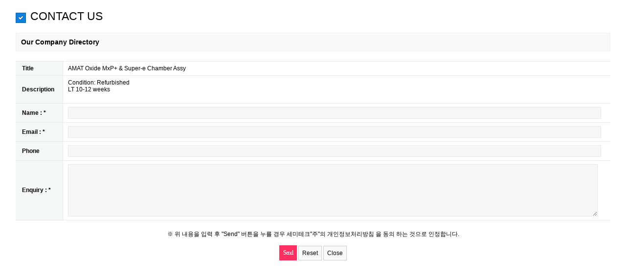

--- FILE ---
content_type: text/html; charset=utf-8
request_url: https://www.semitc.com/sub/rfq_equipments.php?wr_id=31
body_size: 4500
content:
<!doctype html>
<html lang="ko">
<head>
<meta charset="utf-8">
<meta http-equiv="imagetoolbar" content="no">
<meta http-equiv="X-UA-Compatible" content="IE=10,chrome=1">
<title>SEMITECH</title>
<link rel="stylesheet" href="https://www.semitc.com/css/default.css">
<!--[if lte IE 8]>
<script src="https://www.semitc.com/js/html5.js"></script>
<![endif]-->
<script>
// 자바스크립트에서 사용하는 전역변수 선언
var g5_url       = "https://www.semitc.com";
var g5_bbs_url   = "https://www.semitc.com/bbs";
var g5_is_member = "";
var g5_is_admin  = "";
var g5_is_mobile = "";
var g5_bo_table  = "products01";
var g5_sca       = "";
var g5_editor    = "smarteditor2";
var g5_cookie_domain = "";
</script>
<script src="https://www.semitc.com/js/jquery-1.8.3.min.js"></script>
<script src="https://www.semitc.com/js/jquery.menu.js"></script>
<script src="https://www.semitc.com/js/common.js"></script>
<script src="https://www.semitc.com/js/jq.js"></script>
<script src="https://www.semitc.com/js/wrest.js"></script>
</head>
<body onContextMenu="return false" onSelectStart="return false" onDrageStart="return false">

<div class="popup_rfq">
	<h2 class="sh2">CONTACT US</h2>
	<div id="cont_left">
		<form name="frmContact" id="frmContact" action="rfq_equipments_email.php" onsubmit="return fwrite_submit(this);" method="post" enctype="multipart/form-data" autocomplete="off">
			<section id="bo_w">
				<h2 id="container_title" class="write_title00">Our Company Directory</h2>
				<div class="tbl_frm01 tbl_wrap">
					<table>
						<tbody>
							<!--tr>
								<th width="250">Recipient Name : *</th>
								<td>
									<input type="text" name="recipent_name" class="frm_input" style="width: 99%;" readonly>
								</td>
							</tr>
							<tr>
								<th>Recipient Email : *</th>
								<td>
									<input type="text" name="recipent_email" class="frm_input" style="width: 99%;" readonly>
								</td>
							</tr-->
							<tr>
								<th width="250">Title</th>
								<td>AMAT Oxide MxP+ & Super-e Chamber Assy<input type="hidden" name="view_part_no" value="AMAT Oxide MxP+ & Super-e Chamber Assy"/></td>
							</tr>
							<tr>
								<th>Description</th>
								<td><p>Condition: Refurbished</p><p>LT 10-12 weeks&nbsp;</p><p>&nbsp;</p><input type="hidden" name="view_desc" value="<p>Condition: Refurbished</p><p>LT 10-12 weeks&nbsp;</p><p>&nbsp;</p>"/></td>
							</tr>
							<tr>
								<th>Name : *</th>
								<td><input type="text" name="contact_name" class="frm_input" style="width: 99%;"></td>
							</tr>
							<tr>
								<th>Email : *</th>
								<td><input type="text" name="contact_email" class="frm_input" style="width: 99%;"></td>
							</tr>
							<tr>
								<th>Phone</th>
								<td><input type="text" name="contact_phone" class="frm_input" style="width: 99%;"></td>
							</tr>
							<tr>
								<th>Enquiry : *</th>
								<td><textarea name="contact_enquiry" class="frm_input"></textarea></th>
							</tr>
						</tbody>
					</table>
				</div>
				<div class="btn_confirm">
					<span> ※ 위 내용을 입력 후 "Send" 버튼을 누를 경우 세미테크"주"의 <span><a href="javascript:OpenWindow('privaricy.html','600','600')">개인정보처리방침 </a></span> 을 동의 하는 것으로 인정합니다.</span>
					<br><br>
					<input type="submit" value="Send" id="btn_submit" accesskey="s" class="btn_submit">
					<a href="javascript:resetForm();" class="btn_cancel">Reset</a>
					<a href="javascript:self.close();" class="btn_cancel">Close</a>
				</div>
			</section>
		</form>
	</div>
</div>
<script type="text/javascript">
<!--
function fwrite_submit(f) {
	if (f.contact_name.value.trim() == '') {
		alert('Need Name');
		f.contact_name.focus();
		f.contact_name.select();
		return false;
	} else if (f.contact_email.value.trim() == '') {
		alert('Need Email');
		f.contact_email.focus();
		f.contact_email.select();
		return false;
	} else if (!validEmail(f.contact_email.value.trim())) {
		alert('Check Email');
		f.contact_email.focus();
		f.contact_email.select();
		return false;
	} else if (f.contact_enquiry.value.trim() == '') {
		alert('Need Enquiry');
		f.contact_enquiry.focus();
		f.contact_enquiry.select();
		return false;
	}
}
function resetForm() {
	var f = document.frmContact;
	f.reset();
}
function validEmail(param) {
	var pattern = /([0-9a-zA-Z_-]+)@([0-9a-zA-Z_-]+)\.([0-9a-zA-Z_-]+)/;
	if (!pattern.test(param)) return false;
	return true;
}
//-->
</script>

--- FILE ---
content_type: text/css
request_url: https://www.semitc.com/css/sub.css
body_size: 7762
content:
@charset "utf-8";

/*서브이미지*/
#sub_theme{position:relative;top:114px;width:100%;min-width:970px;height:200px;margin-bottom:44px;text-align:center;}
#sub_theme p{height:130px;font-size:0;line-height:0;text-indent:-9999em;}
#sub_theme p.sv01{background:url(/images/sub/sub_visual01.jpg) no-repeat center 0;}
#sub_theme p.sv02{background:url(/images/sub/sub_visual02.jpg) no-repeat center 0;}
#sub_theme p.sv03{background:url(/images/sub/sub_visual03.jpg) no-repeat center 0;}
#sub_theme p.sv04{background:url(/images/sub/sub_visual04.jpg) no-repeat center 0;}
#sub_theme p.sv05{background:url(/images/sub/sub_visual05.jpg) no-repeat center 0;}
#sub_theme p.sv06{background:url(/images/sub/sub_visual06.jpg) no-repeat center 0;}
#sub_theme p.sv07{background:url(/images/sub/sub_visual07.jpg) no-repeat center 0;}


#sub_title{min-width:970px;border-top:1px solid #cdcdcd;border-bottom:1px solid #e6e6e6;background:#f5f6f8;padding:12px 0 15px 0;}
#sub_title .snavi{float:right;margin-top:10px;background:url(/images/sub/icon_home.gif) no-repeat 0 3px;padding-left:17px;color:#505050;}
#sub_title .snavi .fblue{color:#266fcc;}
#sub_title span.nbg{background:url(/images/sub/icon_navi.gif) no-repeat right 5px;padding:0  13px 0 0;margin:0;}


/*서브메뉴*/
#aside ul.sub_menu{width:100%;list-style:none;overflow:hidden;padding:0;margin:0;}
#aside ul.sub_menu li{float:left;text-align:center;margin:0 0 0 10px;padding:0;}
#aside ul.sub_menu li:first-child{margin-left:0;}
#aside ul.sub_menu li a{display:block;padding:11px 11px 13px 11px;margin:0;background:#9da6b4;font-size:16px;color:#fff;text-decoration:none;}
#aside ul.sub_menu li a:hover{padding-bottom:22px;background:#3276cc url(/images/sub/bg_tab_on.gif) center bottom repeat-x;}
#aside ul.sub_menu li.on {}
#aside ul.sub_menu li.on a{padding-bottom:22px;background:#3276cc url(/images/sub/bg_tab_on.gif) center bottom repeat-x;}

#aside ul.sub_menu li.mw01{width:186px;}
#aside ul.sub_menu li.mw03{width:316.6px;}
#aside ul.sub_menu li.mw04{width:235px;}
#aside ul.sub_menu li.mw05{width:480px;}
#aside ul.sub_menu li.mw07{width:100%;}



/*리스트 스타일*/
.bu{padding:0;margin:0;list-style:none;}
.bu li{background:url(/images/sub/icon_h2.gif) no-repeat 0px 7px;padding:5px 0 6px 22px;margin:0;}



/*서브페이지*/
/*ceo greetings*/
.cp01{}
.cp01 .cp01_gtit{font-size:28px;color:#3276cc;line-height:120%;}
.cp01 .cp01_gtit .gpoint{font-size:33px !important;}
.cp01 .cp01_con{width:100%;overflow:hidden;padding-top:30px;}
.cp01 .cp01_con .gimg{float:left;width:200px;}
.cp01 .cp01_con .gimg img{border:1px solid #c7c7c7;padding:5px;}
.cp01 .cp01_con .gtxt{float:right;width:740px;font-size:13px;text-align:justify;}
.cp01 .cp01_con .fpoint{font-size:18px;}
.cp01 .cp01_sign{float:right;}
.cp01 .cp01_sign .sceo{font-size:18pt;}
.cp01 .cp01_sign .stxt{background:#a6a6a6;color:#fff;padding:0 5px;}

/*history*/
.cp02{}
.cp02 ul.cp02_list{width:100%;list-style:none;padding:0 0 40px 0;margin:0 0 40px 0;clear:both;background:url(/images/sub/01/bg0102_02.gif) 0 bottom repeat-x;overflow:hidden;}
.cp02 ul.bgnone{background:none !important;}
.cp02 ul.cp02_list p.h2{float:left;width:130px;height:124px;font-size:30px;padding:30px 0 0;text-align:center;background:url(/images/sub/01/bg0102_01.gif) no-repeat;}
.cp02 ul.cp02_list p.h22{font-size:22px;padding:40px 0 0;}
.cp02 ul.cp02_list li.his_list{float:right;width:810px;padding:4px 0;border-bottom:1px solid #e7e7e7;overflow:hidden;}
.cp02 ul.cp02_list li.his_list:last-child{border:0;}
.cp02 ul.cp02_list dl.cp02_con{margin:0;padding:5px 0;overflow:hidden;}
.cp02 ul.cp02_list dl.cp02_con dt.date{display:block;float:left;width:100px;font-size:15px;color:#c20032;padding:0;margin:0;}
.cp02 ul.cp02_list dl.cp02_con dd.text{display:block;float:right;width:700px;font-size:13px;text-align:left;padding:3px 0 0 10px;margin:0;background:url(/images/sub/01/bg0102_03.gif) no-repeat 0 10px;}

/*quality policy*/
.cp03{}
.cp03 .cp03_gtit{font-size:18px;color:#3276cc;line-height:120%;padding-bottom:30px;}
.cp03 .cp03_gtit .gpoint{font-size:22px !important;}
.cp03 .cp01_sign{float:right;}
.cp03 .cp01_sign .sceo{font-size:18pt;}
.cp03 .cp01_sign .stxt{background:#a6a6a6;color:#fff;padding:0 5px;}

/*certification*/
.cp04{}
.cp04 .cp04_list{list-style:none;padding:0;margin:0;}
.cp04 .cp04_list li{display:relative;width:100%;height:340px;padding:40px 0 0 0;margin:0;background:url(/images/sub/01/bg0102_02.gif) 0 top repeat-x;}
.cp04 .cp04_list li:first-child{background:none;padding-top:0;}
.cp04 .cp04_list li dl{position:relative;float:left;width:220px;height:255px;padding:0 0 45px 0;margin:0 10px;background:url(/images/sub/01/bg0104_01.gif) no-repeat;overflow:hidden;}
.cp04 .cp04_list li dl dt.cp04_tit{position:absolute;left:0;bottom:0;text-align:center;padding:0;margin:0;width:100%;}
.cp04 .cp04_list li dl dd.cp04_txt{position:absolute;top:10px;left:27px;padding:0;margin:0;}
.cp04 .cp04_list li .cp04_tit{}


/*brochure*/
.br01{width:100%;}
.br01 h2{background:url(/images/sub/icon_h2.gif) no-repeat 0 5px;padding:0px 0 5px 20px;margin:0;font-size:15px;}
.br01 .br01_wrap{width:745px;height:500px;background:url(/images/sub/04/bg0401_01.gif) no-repeat 0 bottom;margin:20px auto 0 auto;text-align:center;}

.br02{width:100%;}
.br02 h2{float:left;width:80%;background:url(/images/sub/icon_h2.gif) no-repeat 0 8px;padding:3px 0 5px 20px;margin:0;font-size:17px;}
.br02 ul{list-style:none;padding:0;margin:0;}
.br02 ul li{padding:0 0 10px 0;margin-bottom:30px;height:70px;clear:both;background:url(/images/sub/01/bg0102_02.gif) 0 bottom repeat-x;}
.br02 .br_icon01{float:right;width:10%;}

/*conttactus*/
.cu01{}
.cu01 .cu01_wrap{position:relative;margin-bottom:30px;}
.cu01 h2{font-size:23px;font-weight:normal;padding:0 0 20px 30px;background:url(/images/sub/icon_h1.gif) no-repeat 0 6px;}
.cu01 ul.cu01_con{list-style:none;padding:20px 0;margin:0;overflow:hidden;}
.cu01 ul.cu01_con li{padding:5px 0;margin:0 30px 10px 0;;float:left;}
.cu01 ul.cu01_con li:first-child{clear:both;margin-right:0;width:100%;}
.cu01 ul.cu01_con li:first-child .adr_tit{width:100px;}
.cu01 ul.cu01_con .adr_tit{display:inline-block;width:80px;font-size:18px;line-height:110%;padding:0;margin:0;}
.cu01 ul.cu01_con .adr_tit i{display:inline-block;background:url(/images/sub/05/icon0501_01.gif) no-repeat;margin:0 10px 0 0;}
.cu01 ul.cu01_con .adr_tit i.ic1{height:15px;width:13px;}
.cu01 ul.cu01_con .adr_tit i.ic2{height:18px;width:16px;background-position:-16px 2px;}
.cu01 ul.cu01_con .adr_tit i.ic3{height:19px;width:16px;background-position:-35px 2px;}
.cu01 ul.cu01_con .adr_tit i.ic4{height:18px;width:16px;background-position:-55px 5px;}
.cu01 ul.cu01_con .adr_txt{font-size:15px;}
.cu01 .cu01_wrap a.bt_map{position:absolute;right:0;bottom:20px;width:140px;height:20px;display:block;background:#f8f8f8 url(/images/sub/05/bg0501_01.gif) no-repeat 140px  15px;border:1px solid #e6e6e6;border-bottom:1px solid #b2b2b2;font-size:14px;padding:10px 0 10px 20px;}


/*sitemap*/
ul.stm01, ul.stm01 ul{list-style:none;padding:0;margin:0;overflow:hidden;}
ul.stm01{padding-bottom:80px !important;}
.stm01 li.dep01{width:18%;float:left;margin:0 1%;}
.stm01 li.dep01 span.h1{display:inline-block;width:100%;text-align:center;font-size:23px;border-bottom:2px solid #0066b3;color:#0066b3;padding:10px 0 15px 0;}
.stm01 ul.dep02{margin-top:15px;font-size:14px;}
.stm01 ul.dep02 li{padding:5px 0;background:url(/images/sub/01/bg0102_03.gif) no-repeat 0 12px;padding-left:10px;margin:0 8px;}



h2.sh2{font-size:23px;font-weight:normal;padding:0 0 20px 30px;background:url(/images/sub/icon_h1.gif) no-repeat 0 6px;}
h3.sh3{font-size:15px;background:url(/images/sub/icon_h2.gif) no-repeat 0px 7px;padding:2px 0 6px 20px;margin:0;font-weight:normal;color:#111;}